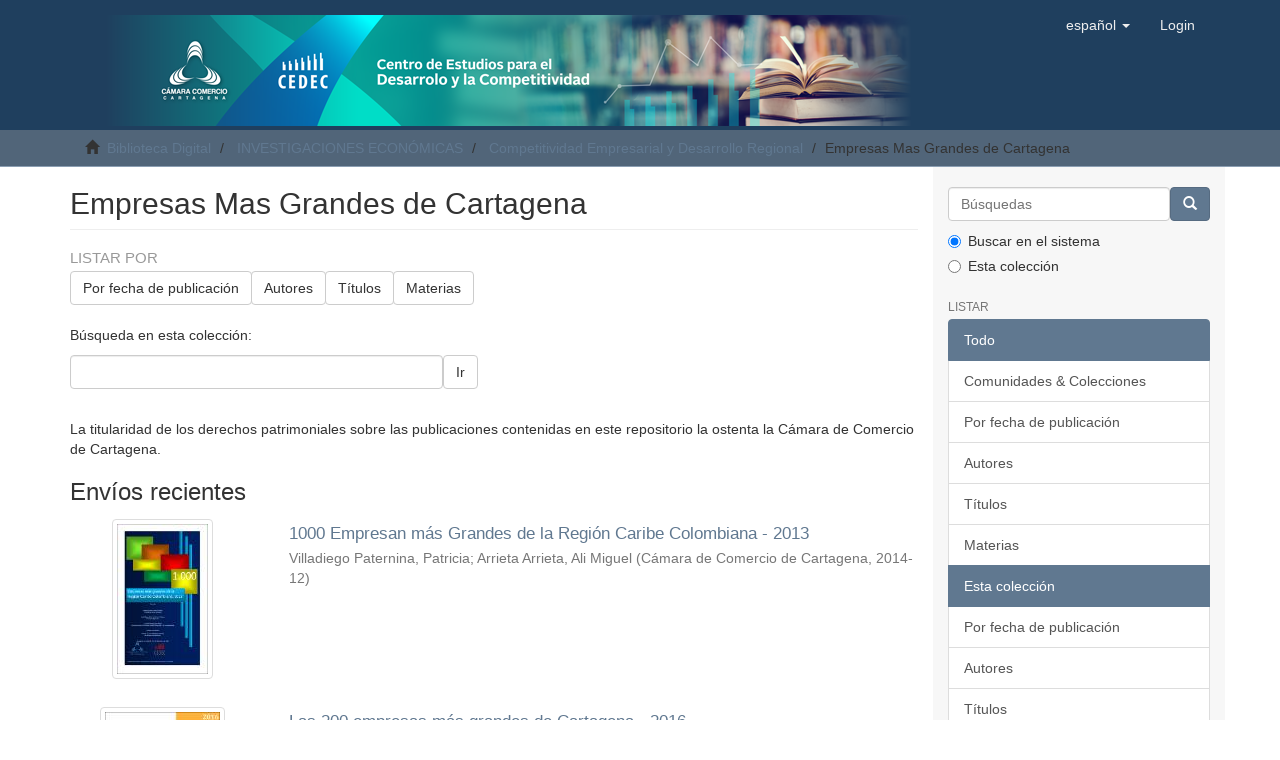

--- FILE ---
content_type: text/html;charset=utf-8
request_url: https://biblioteca.cccartagena.org.co/xmlui/handle/123456789/72;jsessionid=898197ED4D6A4D02B377640FCDD1C7DA
body_size: 44726
content:
<!DOCTYPE html>
            <!--[if lt IE 7]> <html class="no-js lt-ie9 lt-ie8 lt-ie7" lang="en"> <![endif]-->
            <!--[if IE 7]>    <html class="no-js lt-ie9 lt-ie8" lang="en"> <![endif]-->
            <!--[if IE 8]>    <html class="no-js lt-ie9" lang="en"> <![endif]-->
            <!--[if gt IE 8]><!--> <html class="no-js" lang="en"> <!--<![endif]-->
            <head><META http-equiv="Content-Type" content="text/html; charset=UTF-8">
<meta content="text/html; charset=UTF-8" http-equiv="Content-Type">
<meta content="IE=edge,chrome=1" http-equiv="X-UA-Compatible">
<meta content="width=device-width,initial-scale=1" name="viewport">
<link rel="shortcut icon" href="/xmlui/themes/Mirage2/images/favicon.ico">
<link rel="apple-touch-icon" href="/xmlui/themes/Mirage2/images/apple-touch-icon.png">
<meta name="Generator" content="DSpace 6.3">
<link href="https://cdnjs.cloudflare.com/ajax/libs/font-awesome/4.7.0/css/font-awesome.min.css" rel="stylesheet">
<link href="/xmlui/themes/Mirage2/styles/main.css" rel="stylesheet">
<link type="application/rss+xml" rel="alternate" href="/xmlui/feed/rss_1.0/123456789/72">
<link type="application/rss+xml" rel="alternate" href="/xmlui/feed/rss_2.0/123456789/72">
<link type="application/atom+xml" rel="alternate" href="/xmlui/feed/atom_1.0/123456789/72">
<link type="application/opensearchdescription+xml" rel="search" href="https://biblioteca.cccartagena.org.co:443/xmlui/open-search/description.xml" title="DSpace">
<script>
                //Clear default text of empty text areas on focus
                function tFocus(element)
                {
                if (element.value == ' '){element.value='';}
                }
                //Clear default text of empty text areas on submit
                function tSubmit(form)
                {
                var defaultedElements = document.getElementsByTagName("textarea");
                for (var i=0; i != defaultedElements.length; i++){
                if (defaultedElements[i].value == ' '){
                defaultedElements[i].value='';}}
                }
                //Disable pressing 'enter' key to submit a form (otherwise pressing 'enter' causes a submission to start over)
                function disableEnterKey(e)
                {
                var key;

                if(window.event)
                key = window.event.keyCode;     //Internet Explorer
                else
                key = e.which;     //Firefox and Netscape

                if(key == 13)  //if "Enter" pressed, then disable!
                return false;
                else
                return true;
                }
            </script><!--[if lt IE 9]>
                <script src="/xmlui/themes/Mirage2/vendor/html5shiv/dist/html5shiv.js"> </script>
                <script src="/xmlui/themes/Mirage2/vendor/respond/dest/respond.min.js"> </script>
                <![endif]--><script src="/xmlui/themes/Mirage2/vendor/modernizr/modernizr.js"> </script>
<title>Empresas Mas Grandes de Cartagena</title>
</head><body>
<header>
<div role="navigation" class="navbar navbar-default navbar-static-top">
<div class="container">
<div class="navbar-header">
<button data-toggle="offcanvas" class="navbar-toggle" type="button"><span class="sr-only">Cambiar navegaci&oacute;n</span><span class="icon-bar"></span><span class="icon-bar"></span><span class="icon-bar"></span></button><a class="navbar-brand" href="/xmlui/">
<div class="divcenter">
<img class="img-responsive" src="/xmlui/themes/Mirage2/images/bannerCCC.png"></div>
</a>
<div class="navbar-header pull-right visible-xs hidden-sm hidden-md hidden-lg">
<ul class="nav nav-pills pull-left ">
<li class="dropdown" id="ds-language-selection-xs">
<button data-toggle="dropdown" class="dropdown-toggle navbar-toggle navbar-link" role="button" href="#" id="language-dropdown-toggle-xs"><b aria-hidden="true" class="visible-xs glyphicon glyphicon-globe"></b></button>
<ul data-no-collapse="true" aria-labelledby="language-dropdown-toggle-xs" role="menu" class="dropdown-menu pull-right">
<li role="presentation" class="disabled">
<a href="https://biblioteca.cccartagena.org.co:443/xmlui/handle/123456789/72?locale-attribute=es">espa&ntilde;ol</a>
</li>
<li role="presentation">
<a href="https://biblioteca.cccartagena.org.co:443/xmlui/handle/123456789/72?locale-attribute=en">English</a>
</li>
</ul>
</li>
<li>
<form method="get" action="/xmlui/login" style="display: inline">
<button class="navbar-toggle navbar-link"><b aria-hidden="true" class="visible-xs glyphicon glyphicon-user"></b></button>
</form>
</li>
</ul>
</div>
</div>
<div class="navbar-header pull-right hidden-xs">
<ul class="nav navbar-nav pull-left">
<li class="dropdown" id="ds-language-selection">
<a data-toggle="dropdown" class="dropdown-toggle" role="button" href="#" id="language-dropdown-toggle"><span class="hidden-xs">espa&ntilde;ol&nbsp;<b class="caret"></b></span></a>
<ul data-no-collapse="true" aria-labelledby="language-dropdown-toggle" role="menu" class="dropdown-menu pull-right">
<li role="presentation" class="disabled">
<a href="?locale-attribute=es">espa&ntilde;ol</a>
</li>
<li role="presentation">
<a href="?locale-attribute=en">English</a>
</li>
</ul>
</li>
</ul>
<ul class="nav navbar-nav pull-left">
<li>
<a href="/xmlui/login"><span class="hidden-xs">Login</span></a>
</li>
</ul>
<button type="button" class="navbar-toggle visible-sm" data-toggle="offcanvas"><span class="sr-only">Cambiar navegaci&oacute;n</span><span class="icon-bar"></span><span class="icon-bar"></span><span class="icon-bar"></span></button>
</div>
</div>
</div>
</header>
<div class="trail-wrapper hidden-print">
<div class="container">
<div class="row">
<div class="col-xs-12">
<div class="breadcrumb dropdown visible-xs">
<a data-toggle="dropdown" class="dropdown-toggle" role="button" href="#" id="trail-dropdown-toggle">Empresas Mas Grandes de Cartagena&nbsp;<b class="caret"></b></a>
<ul aria-labelledby="trail-dropdown-toggle" role="menu" class="dropdown-menu">
<li role="presentation">
<a role="menuitem" href="/xmlui/"><i aria-hidden="true" class="glyphicon glyphicon-home"></i>&nbsp;
                        Biblioteca Digital</a>
</li>
<li role="presentation">
<a role="menuitem" href="/xmlui/handle/123456789/1">INVESTIGACIONES ECON&Oacute;MICAS</a>
</li>
<li role="presentation">
<a role="menuitem" href="/xmlui/handle/123456789/8">Competitividad Empresarial y Desarrollo Regional</a>
</li>
<li role="presentation" class="disabled">
<a href="#" role="menuitem">Empresas Mas Grandes de Cartagena</a>
</li>
</ul>
</div>
<ul class="breadcrumb hidden-xs">
<li>
<i aria-hidden="true" class="glyphicon glyphicon-home"></i>&nbsp;
            <a href="/xmlui/">Biblioteca Digital</a>
</li>
<li>
<a href="/xmlui/handle/123456789/1">INVESTIGACIONES ECON&Oacute;MICAS</a>
</li>
<li>
<a href="/xmlui/handle/123456789/8">Competitividad Empresarial y Desarrollo Regional</a>
</li>
<li class="active">Empresas Mas Grandes de Cartagena</li>
</ul>
</div>
</div>
</div>
</div>
<div class="hidden" id="no-js-warning-wrapper">
<div id="no-js-warning">
<div class="notice failure">JavaScript is disabled for your browser. Some features of this site may not work without it.</div>
</div>
</div>
<div class="container" id="main-container">
<div class="row row-offcanvas row-offcanvas-right">
<div class="horizontal-slider clearfix">
<div class="col-xs-12 col-sm-12 col-md-9 main-content">
<div>
<h2 class="ds-div-head page-header first-page-header">Empresas Mas Grandes de Cartagena</h2>
<div id="aspect_artifactbrowser_CollectionViewer_div_collection-home" class="ds-static-div primary repository collection">
<div id="aspect_artifactbrowser_CollectionViewer_div_collection-search-browse" class="ds-static-div secondary search-browse">
<div id="aspect_browseArtifacts_CollectionBrowse_div_collection-browse" class="ds-static-div secondary browse">
<h3 class="ds-div-head">Listar por</h3>
<div id="aspect_browseArtifacts_CollectionBrowse_list_collection-browse" class="ds-static-div collection-browse">
<p class="ds-paragraph  btn-group">
<a href="/xmlui/handle/123456789/72/browse?type=dateissued" class=" btn btn-default ">Por fecha de publicaci&oacute;n</a><a href="/xmlui/handle/123456789/72/browse?type=author" class=" btn btn-default ">Autores</a><a href="/xmlui/handle/123456789/72/browse?type=title" class=" btn btn-default ">T&iacute;tulos</a><a href="/xmlui/handle/123456789/72/browse?type=subject" class=" btn btn-default ">Materias</a>
</p>
</div>
</div>
<form id="aspect_discovery_CollectionSearch_div_collection-search" class="ds-interactive-div secondary search" action="/xmlui/handle/123456789/72/discover" method="post" onsubmit="javascript:tSubmit(this);">
<p>B&uacute;squeda en esta colecci&oacute;n:</p>
<div class="row">
<div id="aspect_discovery_CollectionSearch_p_search-query" class="col-sm-6">
<p class="input-group">
<input id="aspect_discovery_CollectionSearch_field_query" class="ds-text-field form-control" name="query" type="text" value=""><span class="input-group-btn"><button id="aspect_discovery_CollectionSearch_field_submit" class="ds-button-field btn btn-default" name="submit" type="submit">Ir</button></span>
</p>
</div>
</div>
</form>
</div>
<div id="aspect_artifactbrowser_CollectionViewer_div_collection-view" class="ds-static-div secondary">
<!-- External Metadata URL: cocoon://metadata/handle/123456789/72/mets.xml-->
<div class="detail-view">&nbsp;
            
            <div class="detail-view-rights-and-license">
<p class="copyright-text">La titularidad de los derechos patrimoniales sobre las publicaciones contenidas en este repositorio la ostenta la C&aacute;mara de Comercio de Cartagena.</p>
</div>
</div>
</div>
<h3 class="ds-div-head">Env&iacute;os recientes</h3>
<div id="aspect_discovery_CollectionRecentSubmissions_div_collection-recent-submission" class="ds-static-div secondary recent-submission">
<ul class="ds-artifact-list list-unstyled">
<!-- External Metadata URL: cocoon://metadata/handle/123456789/89/mets.xml?sections=dmdSec,fileSec&fileGrpTypes=THUMBNAIL-->
<li class="ds-artifact-item odd">
<div class="item-wrapper row">
<div class="col-sm-3 hidden-xs">
<div class="thumbnail artifact-preview">
<a href="/xmlui/handle/123456789/89" class="image-link"><img alt="Thumbnail" class="img-responsive img-thumbnail" src="/xmlui/bitstream/handle/123456789/89/1000%20empresas%20Regi%c3%b3n%20Caribe.pdf.jpg?sequence=4&isAllowed=y"></a>
</div>
</div>
<div class="col-sm-9">
<div class="artifact-description">
<h4 class="artifact-title">
<a href="/xmlui/handle/123456789/89">1000 Empresan m&aacute;s Grandes de la Regi&oacute;n Caribe Colombiana - 2013</a><span class="Z3988" title="ctx_ver=Z39.88-2004&amp;rft_val_fmt=info%3Aofi%2Ffmt%3Akev%3Amtx%3Adc&amp;rft_id=http%3A%2F%2Fbiblioteca.cccartagena.org.co%2Fxmlui%2Fhandle%2F123456789%2F89&amp;rfr_id=info%3Asid%2Fdspace.org%3Arepository&amp;">
                    ﻿ 
                </span>
</h4>
<div class="artifact-info">
<span class="author h4"><small><span>Villadiego Paternina, Patricia</span>; <span>Arrieta Arrieta, Ali Miguel</span></small></span> <span class="publisher-date h4"><small>(<span class="publisher">C&aacute;mara de Comercio de Cartagena</span>, <span class="date">2014-12</span>)</small></span>
</div>
</div>
</div>
</div>
</li>
<!-- External Metadata URL: cocoon://metadata/handle/123456789/88/mets.xml?sections=dmdSec,fileSec&fileGrpTypes=THUMBNAIL-->
<li class="ds-artifact-item even">
<div class="item-wrapper row">
<div class="col-sm-3 hidden-xs">
<div class="thumbnail artifact-preview">
<a href="/xmlui/handle/123456789/88" class="image-link"><img alt="Thumbnail" class="img-responsive img-thumbnail" src="/xmlui/bitstream/handle/123456789/88/Las%20200%20empresas%20m%c3%a1s%20grandes%20de%20Cartagena%202016.pdf.jpg?sequence=4&isAllowed=y"></a>
</div>
</div>
<div class="col-sm-9">
<div class="artifact-description">
<h4 class="artifact-title">
<a href="/xmlui/handle/123456789/88">Las 200 empresas m&aacute;s grandes de Cartagena - 2016</a><span class="Z3988" title="ctx_ver=Z39.88-2004&amp;rft_val_fmt=info%3Aofi%2Ffmt%3Akev%3Amtx%3Adc&amp;rft_id=1909-0625&amp;rft_id=http%3A%2F%2Fbiblioteca.cccartagena.org.co%2Fxmlui%2Fhandle%2F123456789%2F88&amp;rfr_id=info%3Asid%2Fdspace.org%3Arepository&amp;">
                    ﻿ 
                </span>
</h4>
<div class="artifact-info">
<span class="author h4"><small><span>Villadiego Paternina, Patricia</span>; <span>Villadiego Jaime, Ana Milena</span></small></span> <span class="publisher-date h4"><small>(<span class="publisher">C&aacute;mara de Comercio de Cartagena</span>, <span class="date">2017-08</span>)</small></span>
</div>
</div>
</div>
</div>
</li>
<!-- External Metadata URL: cocoon://metadata/handle/123456789/87/mets.xml?sections=dmdSec,fileSec&fileGrpTypes=THUMBNAIL-->
<li class="ds-artifact-item odd">
<div class="item-wrapper row">
<div class="col-sm-3 hidden-xs">
<div class="thumbnail artifact-preview">
<a href="/xmlui/handle/123456789/87" class="image-link"><img alt="Thumbnail" class="img-thumbnail" data-src="holder.js/100%x150/text:No Thumbnail"></a>
</div>
</div>
<div class="col-sm-9">
<div class="artifact-description">
<h4 class="artifact-title">
<a href="/xmlui/handle/123456789/87">Las 200 empresas m&aacute;s grandes de Cartagena - 2015</a><span class="Z3988" title="ctx_ver=Z39.88-2004&amp;rft_val_fmt=info%3Aofi%2Ffmt%3Akev%3Amtx%3Adc&amp;rft_id=1909-0625&amp;rft_id=http%3A%2F%2Fbiblioteca.cccartagena.org.co%2Fxmlui%2Fhandle%2F123456789%2F87&amp;rfr_id=info%3Asid%2Fdspace.org%3Arepository&amp;">
                    ﻿ 
                </span>
</h4>
<div class="artifact-info">
<span class="author h4"><small><span>Villadiego Paternina, Patricia</span>; <span>Montero Mestre, Jorge Luis</span></small></span> <span class="publisher-date h4"><small>(<span class="publisher">C&aacute;mara de Comercio de Cartagena</span>, <span class="date">2016-08</span>)</small></span>
</div>
</div>
</div>
</div>
</li>
<!-- External Metadata URL: cocoon://metadata/handle/123456789/86/mets.xml?sections=dmdSec,fileSec&fileGrpTypes=THUMBNAIL-->
<li class="ds-artifact-item even">
<div class="item-wrapper row">
<div class="col-sm-3 hidden-xs">
<div class="thumbnail artifact-preview">
<a href="/xmlui/handle/123456789/86" class="image-link"><img alt="Thumbnail" class="img-responsive img-thumbnail" src="/xmlui/bitstream/handle/123456789/86/Informe%20200%20EMPRESAS%20M%c3%81S%20GRANDES%20DE%20CARTAGENA%2c%202012.pdf.jpg?sequence=4&isAllowed=y"></a>
</div>
</div>
<div class="col-sm-9">
<div class="artifact-description">
<h4 class="artifact-title">
<a href="/xmlui/handle/123456789/86">Las 200 empresas m&aacute;s grandes de Cartagena - 2012</a><span class="Z3988" title="ctx_ver=Z39.88-2004&amp;rft_val_fmt=info%3Aofi%2Ffmt%3Akev%3Amtx%3Adc&amp;rft_id=1909-0625&amp;rft_id=http%3A%2F%2Fbiblioteca.cccartagena.org.co%2Fxmlui%2Fhandle%2F123456789%2F86&amp;rfr_id=info%3Asid%2Fdspace.org%3Arepository&amp;">
                    ﻿ 
                </span>
</h4>
<div class="artifact-info">
<span class="author h4"><small><span>Villadiego Paternina, Patricia</span>; <span>Salas Bar&oacute;n, Eliana Esther</span></small></span> <span class="publisher-date h4"><small>(<span class="publisher">C&aacute;mara de Comercio de Cartagena</span>, <span class="date">2013-10</span>)</small></span>
</div>
</div>
</div>
</div>
</li>
<!-- External Metadata URL: cocoon://metadata/handle/123456789/85/mets.xml?sections=dmdSec,fileSec&fileGrpTypes=THUMBNAIL-->
<li class="ds-artifact-item odd">
<div class="item-wrapper row">
<div class="col-sm-3 hidden-xs">
<div class="thumbnail artifact-preview">
<a href="/xmlui/handle/123456789/85" class="image-link"><img alt="Thumbnail" class="img-responsive img-thumbnail" src="/xmlui/bitstream/handle/123456789/85/Informe%20-%20LAS%20200%20EMPRESAS%20M%c3%81S%20GRANDES%20DE%20CARTAGENA%20%28Recuperado%29.pdf.jpg?sequence=4&isAllowed=y"></a>
</div>
</div>
<div class="col-sm-9">
<div class="artifact-description">
<h4 class="artifact-title">
<a href="/xmlui/handle/123456789/85">Las 200 empresas m&aacute;s grandes de Cartagena - 2011</a><span class="Z3988" title="ctx_ver=Z39.88-2004&amp;rft_val_fmt=info%3Aofi%2Ffmt%3Akev%3Amtx%3Adc&amp;rft_id=1909-0625&amp;rft_id=http%3A%2F%2Fbiblioteca.cccartagena.org.co%2Fxmlui%2Fhandle%2F123456789%2F85&amp;rfr_id=info%3Asid%2Fdspace.org%3Arepository&amp;">
                    ﻿ 
                </span>
</h4>
<div class="artifact-info">
<span class="author h4"><small><span>L&oacute;pez Pineda, Luis Fernando</span>; <span>Villadiego Paternina, Patricia</span>; <span>Paredes Correa, Mayra Alejandra</span></small></span> <span class="publisher-date h4"><small>(<span class="publisher">C&aacute;mara de Comercio de Cartagena</span>, <span class="date">2012-06</span>)</small></span>
</div>
</div>
</div>
</div>
</li>
<!-- External Metadata URL: cocoon://metadata/handle/123456789/84/mets.xml?sections=dmdSec,fileSec&fileGrpTypes=THUMBNAIL-->
<li class="ds-artifact-item even">
<div class="item-wrapper row">
<div class="col-sm-3 hidden-xs">
<div class="thumbnail artifact-preview">
<a href="/xmlui/handle/123456789/84" class="image-link"><img alt="Thumbnail" class="img-responsive img-thumbnail" src="/xmlui/bitstream/handle/123456789/84/Las%20200%20empresas%20m%c3%a1s%20grandes%20de%20Cartagena%2c%202010.pdf.jpg?sequence=4&isAllowed=y"></a>
</div>
</div>
<div class="col-sm-9">
<div class="artifact-description">
<h4 class="artifact-title">
<a href="/xmlui/handle/123456789/84">Las 200 empresas m&aacute;s grandes de Cartagena - 2010</a><span class="Z3988" title="ctx_ver=Z39.88-2004&amp;rft_val_fmt=info%3Aofi%2Ffmt%3Akev%3Amtx%3Adc&amp;rft_id=1909-0625&amp;rft_id=http%3A%2F%2Fbiblioteca.cccartagena.org.co%2Fxmlui%2Fhandle%2F123456789%2F84&amp;rfr_id=info%3Asid%2Fdspace.org%3Arepository&amp;">
                    ﻿ 
                </span>
</h4>
<div class="artifact-info">
<span class="author h4"><small><span>L&oacute;pez Pineda, Luis Fernando</span>; <span>Villadiego Paternina, Patricia</span>; <span>Angulo Carvajal, Vanessa</span></small></span> <span class="publisher-date h4"><small>(<span class="publisher">C&aacute;mara de Comercio de Cartagena</span>, <span class="date">2011-10</span>)</small></span>
</div>
</div>
</div>
</div>
</li>
<!-- External Metadata URL: cocoon://metadata/handle/123456789/83/mets.xml?sections=dmdSec,fileSec&fileGrpTypes=THUMBNAIL-->
<li class="ds-artifact-item odd">
<div class="item-wrapper row">
<div class="col-sm-3 hidden-xs">
<div class="thumbnail artifact-preview">
<a href="/xmlui/handle/123456789/83" class="image-link"><img alt="Thumbnail" class="img-responsive img-thumbnail" src="/xmlui/bitstream/handle/123456789/83/200%20empresas%20mas%20grandes%20de%20Cartagena%2c%202009.pdf.jpg?sequence=4&isAllowed=y"></a>
</div>
</div>
<div class="col-sm-9">
<div class="artifact-description">
<h4 class="artifact-title">
<a href="/xmlui/handle/123456789/83">Las 200 emprresas m&aacute;s grrandes de Cartagena - 2009</a><span class="Z3988" title="ctx_ver=Z39.88-2004&amp;rft_val_fmt=info%3Aofi%2Ffmt%3Akev%3Amtx%3Adc&amp;rft_id=1909-0625&amp;rft_id=http%3A%2F%2Fbiblioteca.cccartagena.org.co%2Fxmlui%2Fhandle%2F123456789%2F83&amp;rfr_id=info%3Asid%2Fdspace.org%3Arepository&amp;">
                    ﻿ 
                </span>
</h4>
<div class="artifact-info">
<span class="author h4"><small><span>Castilla Lozano, Luis Fernando</span>; <span>Villadiego Paternina, Patricia</span>; <span>Panesso Carrera, Francisco</span></small></span> <span class="publisher-date h4"><small>(<span class="publisher">C&aacute;mara de Comercio de Cartagena</span>, <span class="date">2010-10</span>)</small></span>
</div>
</div>
</div>
</div>
</li>
<!-- External Metadata URL: cocoon://metadata/handle/123456789/82/mets.xml?sections=dmdSec,fileSec&fileGrpTypes=THUMBNAIL-->
<li class="ds-artifact-item even">
<div class="item-wrapper row">
<div class="col-sm-3 hidden-xs">
<div class="thumbnail artifact-preview">
<a href="/xmlui/handle/123456789/82" class="image-link"><img alt="Thumbnail" class="img-responsive img-thumbnail" src="/xmlui/bitstream/handle/123456789/82/Las%20200%20empresas%20m%c3%a1s%20grandes%20de%20Cartagena%20en%202007.pdf.jpg?sequence=4&isAllowed=y"></a>
</div>
</div>
<div class="col-sm-9">
<div class="artifact-description">
<h4 class="artifact-title">
<a href="/xmlui/handle/123456789/82">Las 200 empresas m&aacute;s grandes de Cartagena - 2007</a><span class="Z3988" title="ctx_ver=Z39.88-2004&amp;rft_val_fmt=info%3Aofi%2Ffmt%3Akev%3Amtx%3Adc&amp;rft_id=http%3A%2F%2Fbiblioteca.cccartagena.org.co%2Fxmlui%2Fhandle%2F123456789%2F82&amp;rfr_id=info%3Asid%2Fdspace.org%3Arepository&amp;">
                    ﻿ 
                </span>
</h4>
<div class="artifact-info">
<span class="author h4"><small><span>L&oacute;pez Pineda, Luis Fernando</span>; <span>Villadiego Paternina, Patricia</span>; <span>Barraza Pava, Milagro Elena</span></small></span> <span class="publisher-date h4"><small>(<span class="publisher">C&aacute;mara de Comercio de Cartagena</span>, <span class="date">2008-09</span>)</small></span>
</div>
</div>
</div>
</div>
</li>
<!-- External Metadata URL: cocoon://metadata/handle/123456789/81/mets.xml?sections=dmdSec,fileSec&fileGrpTypes=THUMBNAIL-->
<li class="ds-artifact-item odd">
<div class="item-wrapper row">
<div class="col-sm-3 hidden-xs">
<div class="thumbnail artifact-preview">
<a href="/xmlui/handle/123456789/81" class="image-link"><img alt="Thumbnail" class="img-responsive img-thumbnail" src="/xmlui/bitstream/handle/123456789/81/Las%20200%20empresas%20m%c3%a1s%20grandes%20de%20Cartagena%202006.pdf.jpg?sequence=4&isAllowed=y"></a>
</div>
</div>
<div class="col-sm-9">
<div class="artifact-description">
<h4 class="artifact-title">
<a href="/xmlui/handle/123456789/81">Las 200 empresas m&aacute;s grandes de Cartagena - 2006</a><span class="Z3988" title="ctx_ver=Z39.88-2004&amp;rft_val_fmt=info%3Aofi%2Ffmt%3Akev%3Amtx%3Adc&amp;rft_id=http%3A%2F%2Fbiblioteca.cccartagena.org.co%2Fxmlui%2Fhandle%2F123456789%2F81&amp;rfr_id=info%3Asid%2Fdspace.org%3Arepository&amp;">
                    ﻿ 
                </span>
</h4>
<div class="artifact-info">
<span class="author h4"><small><span>L&oacute;pez Pineda, Luis Fernando</span>; <span>Villadiego Paternina, Patricia</span></small></span> <span class="publisher-date h4"><small>(<span class="publisher">C&aacute;mara de Comercio de Cartagena</span>, <span class="date">2006-08</span>)</small></span>
</div>
</div>
</div>
</div>
</li>
<!-- External Metadata URL: cocoon://metadata/handle/123456789/80/mets.xml?sections=dmdSec,fileSec&fileGrpTypes=THUMBNAIL-->
<li class="ds-artifact-item even">
<div class="item-wrapper row">
<div class="col-sm-3 hidden-xs">
<div class="thumbnail artifact-preview">
<a href="/xmlui/handle/123456789/80" class="image-link"><img alt="Thumbnail" class="img-responsive img-thumbnail" src="/xmlui/bitstream/handle/123456789/80/Las%20200%20empresas%20m%c3%a1s%20grandes%20de%20Cartagena%20en%202005.pdf.jpg?sequence=4&isAllowed=y"></a>
</div>
</div>
<div class="col-sm-9">
<div class="artifact-description">
<h4 class="artifact-title">
<a href="/xmlui/handle/123456789/80">Las 200 empresas m&aacute;s grandes de Cartagena - 2005</a><span class="Z3988" title="ctx_ver=Z39.88-2004&amp;rft_val_fmt=info%3Aofi%2Ffmt%3Akev%3Amtx%3Adc&amp;rft_id=http%3A%2F%2Fbiblioteca.cccartagena.org.co%2Fxmlui%2Fhandle%2F123456789%2F80&amp;rfr_id=info%3Asid%2Fdspace.org%3Arepository&amp;">
                    ﻿ 
                </span>
</h4>
<div class="artifact-info">
<span class="author h4"><small><span>Leviller Guardo, Laura</span>; <span>Baldovino Villacob, Erik</span>; <span>Novoa P&eacute;rez, Dairo</span></small></span> <span class="publisher-date h4"><small>(<span class="publisher">C&aacute;mara de Comercio de Cartagena</span>, <span class="date">2006-08</span>)</small></span>
</div>
</div>
</div>
</div>
</li>
<!-- External Metadata URL: cocoon://metadata/handle/123456789/79/mets.xml?sections=dmdSec,fileSec&fileGrpTypes=THUMBNAIL-->
<li class="ds-artifact-item odd">
<div class="item-wrapper row">
<div class="col-sm-3 hidden-xs">
<div class="thumbnail artifact-preview">
<a href="/xmlui/handle/123456789/79" class="image-link"><img alt="Thumbnail" class="img-responsive img-thumbnail" src="/xmlui/bitstream/handle/123456789/79/LAS%20200%20MAS%20GRANDES%202004%20%c3%baltima%20versi%c3%b3n%204.pdf.jpg?sequence=4&isAllowed=y"></a>
</div>
</div>
<div class="col-sm-9">
<div class="artifact-description">
<h4 class="artifact-title">
<a href="/xmlui/handle/123456789/79">Las 200 empresas m&aacute;s grandes de Cartagena - 2004</a><span class="Z3988" title="ctx_ver=Z39.88-2004&amp;rft_val_fmt=info%3Aofi%2Ffmt%3Akev%3Amtx%3Adc&amp;rft_id=http%3A%2F%2Fbiblioteca.cccartagena.org.co%2Fxmlui%2Fhandle%2F123456789%2F79&amp;rfr_id=info%3Asid%2Fdspace.org%3Arepository&amp;">
                    ﻿ 
                </span>
</h4>
<div class="artifact-info">
<span class="author h4"><small><span>L&oacute;pez Pineda, Luis Fernando</span>; <span>Novoa P&eacute;rez, Dairo</span>; <span>Barrios Aguirre, Fernando</span></small></span> <span class="publisher-date h4"><small>(<span class="publisher">C&aacute;mara de Comercio de Cartagena</span>, <span class="date">2005-09</span>)</small></span>
</div>
</div>
</div>
</div>
</li>
<!-- External Metadata URL: cocoon://metadata/handle/123456789/78/mets.xml?sections=dmdSec,fileSec&fileGrpTypes=THUMBNAIL-->
<li class="ds-artifact-item even">
<div class="item-wrapper row">
<div class="col-sm-3 hidden-xs">
<div class="thumbnail artifact-preview">
<a href="/xmlui/handle/123456789/78" class="image-link"><img alt="Thumbnail" class="img-responsive img-thumbnail" src="/xmlui/bitstream/handle/123456789/78/200%20Grandes%202003.pdf.jpg?sequence=4&isAllowed=y"></a>
</div>
</div>
<div class="col-sm-9">
<div class="artifact-description">
<h4 class="artifact-title">
<a href="/xmlui/handle/123456789/78">Las 200 Empresas mas Grandes de Cartagena - 2004</a><span class="Z3988" title="ctx_ver=Z39.88-2004&amp;rft_val_fmt=info%3Aofi%2Ffmt%3Akev%3Amtx%3Adc&amp;rft_id=http%3A%2F%2Fbiblioteca.cccartagena.org.co%2Fxmlui%2Fhandle%2F123456789%2F78&amp;rfr_id=info%3Asid%2Fdspace.org%3Arepository&amp;">
                    ﻿ 
                </span>
</h4>
<div class="artifact-info">
<span class="author h4"><small><span>Pi&ntilde;a G&oacute;mez, Andrea</span>; <span>Barrios, Fernando</span>; <span>Espinosa Espinosa, Aaron</span>; <span>L&oacute;pez Pineda, Luis Fernando</span>; <span>Acosta Valdelamar, Fernan</span></small></span> <span class="publisher-date h4"><small>(<span class="publisher">C&aacute;mara de Comercio de Cartagena</span>, <span class="date">2004-10</span>)</small></span>
</div>
</div>
</div>
</div>
</li>
<!-- External Metadata URL: cocoon://metadata/handle/123456789/77/mets.xml?sections=dmdSec,fileSec&fileGrpTypes=THUMBNAIL-->
<li class="ds-artifact-item odd">
<div class="item-wrapper row">
<div class="col-sm-3 hidden-xs">
<div class="thumbnail artifact-preview">
<a href="/xmlui/handle/123456789/77" class="image-link"><img alt="Thumbnail" class="img-responsive img-thumbnail" src="/xmlui/bitstream/handle/123456789/77/100%20GRANDES%202002.PDF.jpg?sequence=4&isAllowed=y"></a>
</div>
</div>
<div class="col-sm-9">
<div class="artifact-description">
<h4 class="artifact-title">
<a href="/xmlui/handle/123456789/77">Las 100 Empresas mas Grandes de Cartagena - 2002</a><span class="Z3988" title="ctx_ver=Z39.88-2004&amp;rft_val_fmt=info%3Aofi%2Ffmt%3Akev%3Amtx%3Adc&amp;rft_id=http%3A%2F%2Fbiblioteca.cccartagena.org.co%2Fxmlui%2Fhandle%2F123456789%2F77&amp;rfr_id=info%3Asid%2Fdspace.org%3Arepository&amp;">
                    ﻿ 
                </span>
</h4>
<div class="artifact-info">
<span class="author h4"><small><span>CEDEC</span></small></span> <span class="publisher-date h4"><small>(<span class="publisher">C&aacute;mara de Comercio de Cartagena</span>, <span class="date">2002</span>)</small></span>
</div>
</div>
</div>
</div>
</li>
<!-- External Metadata URL: cocoon://metadata/handle/123456789/76/mets.xml?sections=dmdSec,fileSec&fileGrpTypes=THUMBNAIL-->
<li class="ds-artifact-item even">
<div class="item-wrapper row">
<div class="col-sm-3 hidden-xs">
<div class="thumbnail artifact-preview">
<a href="/xmlui/handle/123456789/76" class="image-link"><img alt="Thumbnail" class="img-responsive img-thumbnail" src="/xmlui/bitstream/handle/123456789/76/200%20empresas%20m%c3%a1s%20grandes%20de%20Cartagena%2c%202014.pdf.jpg?sequence=4&isAllowed=y"></a>
</div>
</div>
<div class="col-sm-9">
<div class="artifact-description">
<h4 class="artifact-title">
<a href="/xmlui/handle/123456789/76">Las 200 Empresas mas Grandes de la Jurisdiccion de la C&aacute;mara de Comercio de Cartagena - 2014</a><span class="Z3988" title="ctx_ver=Z39.88-2004&amp;rft_val_fmt=info%3Aofi%2Ffmt%3Akev%3Amtx%3Adc&amp;rft_id=http%3A%2F%2Fbiblioteca.cccartagena.org.co%2Fxmlui%2Fhandle%2F123456789%2F76&amp;rfr_id=info%3Asid%2Fdspace.org%3Arepository&amp;">
                    ﻿ 
                </span>
</h4>
<div class="artifact-info">
<span class="author h4"><small><span>Villadiego Paternina, Patricia</span>; <span>Gomez Acevedo, Katty Johanna</span></small></span> <span class="publisher-date h4"><small>(<span class="publisher">C&aacute;mara de Comercio de Cartagena</span>, <span class="date">2014</span>)</small></span>
</div>
</div>
</div>
</div>
</li>
<!-- External Metadata URL: cocoon://metadata/handle/123456789/75/mets.xml?sections=dmdSec,fileSec&fileGrpTypes=THUMBNAIL-->
<li class="ds-artifact-item odd">
<div class="item-wrapper row">
<div class="col-sm-3 hidden-xs">
<div class="thumbnail artifact-preview">
<a href="/xmlui/handle/123456789/75" class="image-link"><img alt="Thumbnail" class="img-responsive img-thumbnail" src="/xmlui/bitstream/handle/123456789/75/Las%20100%20mas%20grandes%20por%20activos%201999.pdf.jpg?sequence=4&isAllowed=y"></a>
</div>
</div>
<div class="col-sm-9">
<div class="artifact-description">
<h4 class="artifact-title">
<a href="/xmlui/handle/123456789/75">Las 100 Empresas mas Grandes en 1999 - por Activos</a><span class="Z3988" title="ctx_ver=Z39.88-2004&amp;rft_val_fmt=info%3Aofi%2Ffmt%3Akev%3Amtx%3Adc&amp;rft_id=http%3A%2F%2Fbiblioteca.cccartagena.org.co%2Fxmlui%2Fhandle%2F123456789%2F75&amp;rfr_id=info%3Asid%2Fdspace.org%3Arepository&amp;">
                    ﻿ 
                </span>
</h4>
<div class="artifact-info">
<span class="author h4"><small><span>CEDEC</span></small></span> <span class="publisher-date h4"><small>(<span class="publisher">C&aacute;mara de Comercio de Cartagena</span>, <span class="date">2000</span>)</small></span>
</div>
</div>
</div>
</div>
</li>
<!-- External Metadata URL: cocoon://metadata/handle/123456789/74/mets.xml?sections=dmdSec,fileSec&fileGrpTypes=THUMBNAIL-->
<li class="ds-artifact-item even">
<div class="item-wrapper row">
<div class="col-sm-3 hidden-xs">
<div class="thumbnail artifact-preview">
<a href="/xmlui/handle/123456789/74" class="image-link"><img alt="Thumbnail" class="img-responsive img-thumbnail" src="/xmlui/bitstream/handle/123456789/74/LAS%20100%20EMPRESAS%20MAS%20GRANDES%20DE%20CARTAGENA%20EN%20EL%202001.PDF.jpg?sequence=4&isAllowed=y"></a>
</div>
</div>
<div class="col-sm-9">
<div class="artifact-description">
<h4 class="artifact-title">
<a href="/xmlui/handle/123456789/74">Las 100 Empresas mas Grandes de Cartagena - 2001</a><span class="Z3988" title="ctx_ver=Z39.88-2004&amp;rft_val_fmt=info%3Aofi%2Ffmt%3Akev%3Amtx%3Adc&amp;rft_id=http%3A%2F%2Fbiblioteca.cccartagena.org.co%2Fxmlui%2Fhandle%2F123456789%2F74&amp;rfr_id=info%3Asid%2Fdspace.org%3Arepository&amp;">
                    ﻿ 
                </span>
</h4>
<div class="artifact-info">
<span class="author h4"><small><span>CEDEC</span></small></span> <span class="publisher-date h4"><small>(<span class="publisher">C&aacute;mara de Comercio de Cartagena</span>, <span class="date">2002</span>)</small></span>
</div>
</div>
</div>
</div>
</li>
<!-- External Metadata URL: cocoon://metadata/handle/123456789/73/mets.xml?sections=dmdSec,fileSec&fileGrpTypes=THUMBNAIL-->
<li class="ds-artifact-item odd">
<div class="item-wrapper row">
<div class="col-sm-3 hidden-xs">
<div class="thumbnail artifact-preview">
<a href="/xmlui/handle/123456789/73" class="image-link"><img alt="Thumbnail" class="img-responsive img-thumbnail" src="/xmlui/bitstream/handle/123456789/73/INFORME%20200_2017.pdf.jpg?sequence=4&isAllowed=y"></a>
</div>
</div>
<div class="col-sm-9">
<div class="artifact-description">
<h4 class="artifact-title">
<a href="/xmlui/handle/123456789/73">Las 200 + Grandes de Cartagena - 2017</a><span class="Z3988" title="ctx_ver=Z39.88-2004&amp;rft_val_fmt=info%3Aofi%2Ffmt%3Akev%3Amtx%3Adc&amp;rft_id=1909-0625&amp;rft_id=http%3A%2F%2Fbiblioteca.cccartagena.org.co%2Fxmlui%2Fhandle%2F123456789%2F73&amp;rfr_id=info%3Asid%2Fdspace.org%3Arepository&amp;">
                    ﻿ 
                </span>
</h4>
<div class="artifact-info">
<span class="author h4"><small><span>Villadiego Paternina, Patricia</span>; <span>Molina Suarez, Evelin</span></small></span> <span class="publisher-date h4"><small>(<span class="publisher">C&aacute;mara de Comercio de Cartagena</span>, <span class="date">2018-08</span>)</small></span>
</div>
</div>
</div>
</div>
</li>
</ul>
</div>
</div>
</div>
<div class="visible-xs visible-sm">
<footer class="container-fluid stickyFooter">
<div class="row">
<div class="col-xs-12 col-sm-5 col-md-4 col-lg-4 hidden-print">
<div class="redes-sociales">
<div>
<b>S&iacute;ganos en redes</b>
</div>
<a class="fa fa-facebook" href="https://www.facebook.com/camcartagena/"></a><a class="fa fa-twitter" href="https://twitter.com/camcartagena/"></a><a class="fa fa-linkedin" href="https://www.linkedin.com/company/c%C3%A1mara-de-comercio-de-cartagena/?originalSubdomain=co"></a><a class="fa fa-instagram" href="https://www.instagram.com/cam_cartagena/"></a>
</div>
</div>
<div class="col-xs-12 col-sm-7 col-md-8 col-lg-8">
<div class="atencion-cliente">
<div>
<b>Atenci&oacute;n al cliente</b>
</div>
<div>
<a title="Ir a Sedes y horarios" href="https://www.cccartagena.org.co/sedes-y-seccionales/" target="_blank">Sedes y horarios</a><a> - </a><a title="Ir a Escr&iacute;banos" href="https://www.cccartagena.org.co/pqrs-2/#pqrs" target="_blank">Escr&iacute;banos</a><a> - </a><a title="Ir a Preguntas frecuentes" href="https://www.cccartagena.org.co/preguntas-frecuentes/" target="_blank">Preguntas frecuentes</a><a> - </a><span>Ll&aacute;menos: (+57)(5) 6501110</span>
</div>
</div>
</div>
</div>
<div class="row">
<div class="col-md-12 text-center terms-conds">
<p></p>
<p>
<a href="https://www.cccartagena.org.co/proteccion-de-datos-personales/" title="Aviso de privacidad" target="_blank">Aviso de privacidad</a>
</p>
<p>C&aacute;mara de Comercio de Cartagena - Todos los derechos reservados</p>
</div>
</div>
<p></p>
</footer>
</div>
</div>
<div role="navigation" id="sidebar" class="col-xs-6 col-sm-3 sidebar-offcanvas">
<div class="word-break hidden-print" id="ds-options">
<div class="ds-option-set" id="ds-search-option">
<form method="post" class="" id="ds-search-form" action="/xmlui/discover">
<fieldset>
<div class="input-group">
<input placeholder="B&uacute;squedas" type="text" class="ds-text-field form-control" name="query"><span class="input-group-btn"><button title="Ir" class="ds-button-field btn btn-primary"><span aria-hidden="true" class="glyphicon glyphicon-search"></span></button></span>
</div>
<div class="radio">
<label><input checked value="" name="scope" type="radio" id="ds-search-form-scope-all">Buscar en el sistema</label>
</div>
<div class="radio">
<label><input name="scope" type="radio" id="ds-search-form-scope-container" value="123456789/72">Esta colecci&oacute;n</label>
</div>
</fieldset>
</form>
</div>
<h2 class="ds-option-set-head  h6">Listar</h2>
<div id="aspect_viewArtifacts_Navigation_list_browse" class="list-group">
<a class="list-group-item active"><span class="h5 list-group-item-heading  h5">Todo</span></a><a href="/xmlui/community-list" class="list-group-item ds-option">Comunidades &amp; Colecciones</a><a href="/xmlui/browse?type=dateissued" class="list-group-item ds-option">Por fecha de publicaci&oacute;n</a><a href="/xmlui/browse?type=author" class="list-group-item ds-option">Autores</a><a href="/xmlui/browse?type=title" class="list-group-item ds-option">T&iacute;tulos</a><a href="/xmlui/browse?type=subject" class="list-group-item ds-option">Materias</a><a class="list-group-item active"><span class="h5 list-group-item-heading  h5">Esta colecci&oacute;n</span></a><a href="/xmlui/handle/123456789/72/browse?type=dateissued" class="list-group-item ds-option">Por fecha de publicaci&oacute;n</a><a href="/xmlui/handle/123456789/72/browse?type=author" class="list-group-item ds-option">Autores</a><a href="/xmlui/handle/123456789/72/browse?type=title" class="list-group-item ds-option">T&iacute;tulos</a><a href="/xmlui/handle/123456789/72/browse?type=subject" class="list-group-item ds-option">Materias</a>
</div>
<h2 class="ds-option-set-head  h6">Mi cuenta</h2>
<div id="aspect_viewArtifacts_Navigation_list_account" class="list-group">
<a href="/xmlui/login" class="list-group-item ds-option">Acceder</a><a href="/xmlui/register" class="list-group-item ds-option">Registro</a>
</div>
<div id="aspect_viewArtifacts_Navigation_list_context" class="list-group"></div>
<div id="aspect_viewArtifacts_Navigation_list_administrative" class="list-group"></div>
<h2 class="ds-option-set-head  h6">Descubre</h2>
<div id="aspect_discovery_Navigation_list_discovery" class="list-group">
<a class="list-group-item active"><span class="h5 list-group-item-heading  h5">Autor</span></a><a href="/xmlui/handle/123456789/72/discover?filtertype=author&filter_relational_operator=equals&filter=Villadiego+Paternina%2C+Patricia" class="list-group-item ds-option">Villadiego Paternina, Patricia (11)</a><a href="/xmlui/handle/123456789/72/discover?filtertype=author&filter_relational_operator=equals&filter=L%C3%B3pez+Pineda%2C+Luis+Fernando" class="list-group-item ds-option">L&oacute;pez Pineda, Luis Fernando (6)</a><a href="/xmlui/handle/123456789/72/discover?filtertype=author&filter_relational_operator=equals&filter=CEDEC" class="list-group-item ds-option">CEDEC (3)</a><a href="/xmlui/handle/123456789/72/discover?filtertype=author&filter_relational_operator=equals&filter=Novoa+P%C3%A9rez%2C+Dairo" class="list-group-item ds-option">Novoa P&eacute;rez, Dairo (2)</a><a href="/xmlui/handle/123456789/72/discover?filtertype=author&filter_relational_operator=equals&filter=Acosta+Valdelamar%2C+Fernan" class="list-group-item ds-option">Acosta Valdelamar, Fernan (1)</a><a href="/xmlui/handle/123456789/72/discover?filtertype=author&filter_relational_operator=equals&filter=Angulo+Carvajal%2C+Vanessa" class="list-group-item ds-option">Angulo Carvajal, Vanessa (1)</a><a href="/xmlui/handle/123456789/72/discover?filtertype=author&filter_relational_operator=equals&filter=Arrieta+Arrieta%2C+Ali+Miguel" class="list-group-item ds-option">Arrieta Arrieta, Ali Miguel (1)</a><a href="/xmlui/handle/123456789/72/discover?filtertype=author&filter_relational_operator=equals&filter=Baldovino+Villacob%2C+Erik" class="list-group-item ds-option">Baldovino Villacob, Erik (1)</a><a href="/xmlui/handle/123456789/72/discover?filtertype=author&filter_relational_operator=equals&filter=Barraza+Pava%2C+Milagro+Elena" class="list-group-item ds-option">Barraza Pava, Milagro Elena (1)</a><a href="/xmlui/handle/123456789/72/discover?filtertype=author&filter_relational_operator=equals&filter=Barrios+Aguirre%2C+Fernando" class="list-group-item ds-option">Barrios Aguirre, Fernando (1)</a><a href="/xmlui/handle/123456789/72/search-filter?field=author&filterorder=COUNT" class="list-group-item ds-option">... m&aacute;s</a><a class="list-group-item active"><span class="h5 list-group-item-heading  h5">Materia</span></a><a href="/xmlui/handle/123456789/72/discover?filtertype=subject&filter_relational_operator=equals&filter=Cartagena" class="list-group-item ds-option">Cartagena (16)</a><a href="/xmlui/handle/123456789/72/discover?filtertype=subject&filter_relational_operator=equals&filter=Competitividad" class="list-group-item ds-option">Competitividad (16)</a><a href="/xmlui/handle/123456789/72/discover?filtertype=subject&filter_relational_operator=equals&filter=Las+200+mas+grandes" class="list-group-item ds-option">Las 200 mas grandes (9)</a><a href="/xmlui/handle/123456789/72/discover?filtertype=subject&filter_relational_operator=equals&filter=Bolivar" class="list-group-item ds-option">Bolivar (2)</a><a href="/xmlui/handle/123456789/72/discover?filtertype=subject&filter_relational_operator=equals&filter=Cedec" class="list-group-item ds-option">Cedec (1)</a><a href="/xmlui/handle/123456789/72/discover?filtertype=subject&filter_relational_operator=equals&filter=Las+mas+grandes" class="list-group-item ds-option">Las mas grandes (1)</a><a href="/xmlui/handle/123456789/72/discover?filtertype=subject&filter_relational_operator=equals&filter=Region+Caribe" class="list-group-item ds-option">Region Caribe (1)</a><a href="/xmlui/handle/123456789/72/search-filter?field=subject&filterorder=COUNT" class="list-group-item ds-option">... m&aacute;s</a><a class="list-group-item active"><span class="h5 list-group-item-heading  h5">Fecha</span></a><a href="/xmlui/handle/123456789/72/discover?filtertype=dateIssued&filter_relational_operator=equals&filter=%5B2010+TO+2018%5D" class="list-group-item ds-option">2010 - 2018 (9)</a><a href="/xmlui/handle/123456789/72/discover?filtertype=dateIssued&filter_relational_operator=equals&filter=%5B2000+TO+2009%5D" class="list-group-item ds-option">2000 - 2009 (8)</a><a class="list-group-item active"><span class="h5 list-group-item-heading  h5">Has File(s)</span></a><a href="/xmlui/handle/123456789/72/discover?filtertype=has_content_in_original_bundle&filter_relational_operator=equals&filter=true" class="list-group-item ds-option">Yes (17)</a>
</div>
<div>
<h2 class="ds-option-set-head h6">RSS Feeds</h2>
<div class="ds-option-set list-group" id="ds-feed-option">
<a class="list-group-item" href="/xmlui/feed/rss_1.0/123456789/72"><img alt="feed" class="btn-xs" src="/xmlui/static/icons/feed.png">RSS 1.0</a><a class="list-group-item" href="/xmlui/feed/rss_2.0/123456789/72"><img alt="feed" class="btn-xs" src="/xmlui/static/icons/feed.png">RSS 2.0</a><a class="list-group-item" href="/xmlui/feed/atom_1.0/123456789/72"><img alt="feed" class="btn-xs" src="/xmlui/static/icons/feed.png">Atom</a>
</div>
</div>
</div>
</div>
</div>
</div>
<div class="hidden-xs hidden-sm">
<footer class="container-fluid stickyFooter">
<div class="row">
<div class="col-xs-12 col-sm-5 col-md-4 col-lg-4 hidden-print">
<div class="redes-sociales">
<div>
<b>S&iacute;ganos en redes</b>
</div>
<a class="fa fa-facebook" href="https://www.facebook.com/camcartagena/"></a><a class="fa fa-twitter" href="https://twitter.com/camcartagena/"></a><a class="fa fa-linkedin" href="https://www.linkedin.com/company/c%C3%A1mara-de-comercio-de-cartagena/?originalSubdomain=co"></a><a class="fa fa-instagram" href="https://www.instagram.com/cam_cartagena/"></a>
</div>
</div>
<div class="col-xs-12 col-sm-7 col-md-8 col-lg-8">
<div class="atencion-cliente">
<div>
<b>Atenci&oacute;n al cliente</b>
</div>
<div>
<a title="Ir a Sedes y horarios" href="https://www.cccartagena.org.co/sedes-y-seccionales/" target="_blank">Sedes y horarios</a><a> - </a><a title="Ir a Escr&iacute;banos" href="https://www.cccartagena.org.co/pqrs-2/#pqrs" target="_blank">Escr&iacute;banos</a><a> - </a><a title="Ir a Preguntas frecuentes" href="https://www.cccartagena.org.co/preguntas-frecuentes/" target="_blank">Preguntas frecuentes</a><a> - </a><span>Ll&aacute;menos: (+57)(5) 6501110</span>
</div>
</div>
</div>
</div>
<div class="row">
<div class="col-md-12 text-center terms-conds">
<p></p>
<p>
<a href="https://www.cccartagena.org.co/proteccion-de-datos-personales/" title="Aviso de privacidad" target="_blank">Aviso de privacidad</a>
</p>
<p>C&aacute;mara de Comercio de Cartagena - Todos los derechos reservados</p>
</div>
</div>
<p></p>
</footer>
</div>
</div>
<script type="text/javascript">
                         if(typeof window.publication === 'undefined'){
                            window.publication={};
                          };
                        window.publication.contextPath= '/xmlui';window.publication.themePath= '/xmlui/themes/Mirage2/';</script><script>if(!window.DSpace){window.DSpace={};}window.DSpace.context_path='/xmlui';window.DSpace.theme_path='/xmlui/themes/Mirage2/';</script><script src="/xmlui/themes/Mirage2/scripts/theme.js"> </script>
</body></html>
